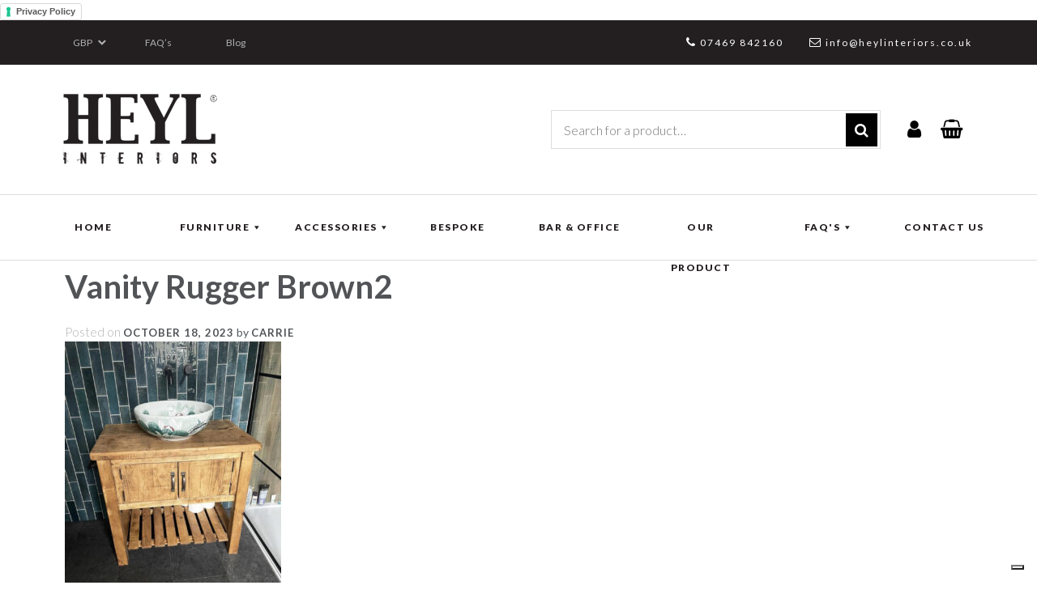

--- FILE ---
content_type: text/html; charset=utf-8
request_url: https://www.google.com/recaptcha/api2/aframe
body_size: 153
content:
<!DOCTYPE HTML><html><head><meta http-equiv="content-type" content="text/html; charset=UTF-8"></head><body><script nonce="xFhPzZsi9vs4HwVmDDEUJQ">/** Anti-fraud and anti-abuse applications only. See google.com/recaptcha */ try{var clients={'sodar':'https://pagead2.googlesyndication.com/pagead/sodar?'};window.addEventListener("message",function(a){try{if(a.source===window.parent){var b=JSON.parse(a.data);var c=clients[b['id']];if(c){var d=document.createElement('img');d.src=c+b['params']+'&rc='+(localStorage.getItem("rc::a")?sessionStorage.getItem("rc::b"):"");window.document.body.appendChild(d);sessionStorage.setItem("rc::e",parseInt(sessionStorage.getItem("rc::e")||0)+1);localStorage.setItem("rc::h",'1769068917750');}}}catch(b){}});window.parent.postMessage("_grecaptcha_ready", "*");}catch(b){}</script></body></html>

--- FILE ---
content_type: text/css; charset=UTF-8
request_url: https://heylinteriors.co.uk/wp-content/themes/draft-understrap-child-theme/style.css?v=2.0
body_size: 10077
content:
/*
 Theme Name:   Heyl Interiors
 Theme URI:    http://www.espressoweb.co.uk
 Description:  
 Author:       Espresso Web
 Author URI:   http://www.espressoweb.co.uk
 Template:     understrap
 Version:      0.2.0
 License:      Commercial
 Text Domain:  Heyl Interiors
 Tags: one-column, custom-menu, featured-images, theme-options, translation-ready
*/

body {
	font-family: 'Lato', sans-serif;
    background-color: #fff;
}

body p {
    letter-spacing: 0.5px;
}

/*header*/
.cmm-toggle-wrapper .cmm-toggle {
    border: 1px solid #fff;
}
@media screen and (min-width: 993px) {
    #main-menu {
        display: flex;
    }
}

@media screen and (max-width: 992px) {
    .cmm-toggle-wrapper {
        text-align: center;
    }
    .toggle-text {
        display: none;
    }
    .cmm-toggle-wrapper .toggle-icon-open, .cmm-toggle-wrapper .toggle-icon-close {
        margin-right: 0;
    }
}

@media screen and (max-width: 575px) {
    .navbar > .container {
        margin: 0 !important;
    }
}

.cmm-container .cmm.cmm-theme-default-461836 > li {
    display: flex;
    flex: 1;
    justify-content: center;
}
.navbar-inverse .navbar-nav .nav-link:focus, .navbar-inverse .navbar-nav .nav-link:hover {
    color: #b2b2b2;
}
.navbar, .navbar-wrap {
    padding: 0;
}
.navbar-brand {
	padding: 2.25rem;
	margin: 0 auto;
}
.bg-primary {
	background-color: #fff !important;
}
#top-navigation ul li {
	list-style: none;
	display: inline-flex;
}
.top_menu li a {
	color: #b1b1b1;
	font-size: 12px;
	text-transform: capitalize;
}
.top_menu {
	margin: 0;
	display: flex;
	padding: 0;
}

.top-nav {
	text-align: right;
}

.top_menu .menu-item {
	float: none;
	display: flex;
	flex-grow: 1;
	justify-content: space-between;
}

.navbar-top {
	background-color: #231F20;
	color: #B1B1B1;
	font-size: 12px;
    padding: 0.5rem 0;
}

.top-social {
    display: flex;
    justify-content: flex-end;
    align-items: center;
}

.header-phone {
    letter-spacing: 2px;
    font-size: 12px;
}

.header-email {
    padding: 0 0 0 2rem;
    letter-spacing: 2px;
    font-size: 12px;
}

.top-social i {
    color: #fff;
    font-size: 14px;
}

.top-social a {
    color: #fff;
}

.woocommerce-product-search label {
    display: none;
}

.woocommerce-product-search button:before {
    content: "\f002";
    font-family: FontAwesome;
    font-style: normal;
    font-weight: normal;
    text-decoration: inherit;
    color: #fff;
    font-size: 18px;
    padding: 2px;
}

.woocommerce-product-search button {
    background-color: #000;
    border: 1px solid #fff;
    height: 43px;
    width: 41px;
    margin-left: -44px;
}

.header-search {
    display: flex;
    align-items: center;
}

.woocommerce-product-search {
    width: 100%;
}

#woocommerce-product-search-field-0 {
    width: 95%;
    padding: 15px;
    border: 1px solid #ddd;
    height: 48px;
    color: #9E9E9E;
    font-weight: 300;
}

.header-account i, .header-cart i {
    font-size: 24px;
    padding: 0 0.75rem;
    color: #000;
}

modal-open .modal {
    overflow-x: hidden;
    overflow-y: auto;
}

.search-modal {
    background: rgba(0,0,0,0.55);
}

.modal {
    position: fixed;
    top: 0;
    right: 0;
    bottom: 0;
    left: 0;
    z-index: 1050;
    display: none;
    outline: 0;
}

.search-modal .modal-dialog {
    margin: 200px auto;
}

.search-modal .modal-content {
    background: none;
    border: none;
}

.modal-content {
    position: relative;
    display: flex;
    flex-direction: column;
    background-color: #fff;
    background-clip: padding-box;
    border: 1px solid rgba(0,0,0,.2);
    border-radius: .3rem;
    outline: 0;
}

.search-modal button.close {
    padding: 0;
    cursor: pointer;
    background: transparent;
    border: 0;
    -webkit-appearance: none;
    background: none;
    color: #fff;
    height: 60px;
    width: 60px;
    top: 10px;
    position: absolute;
    right: 10px;
    opacity: 1;
}

.fade {
    opacity: 0;
    transition: opacity .15s linear;
}

.search-modal .modal-content label {
    display: none;
}


.furniture-row .wpb_text_column a {
    color: #000 !important;
    font-size: 17px;
    font-weight: 300;
    text-transform: uppercase !important;
}
.furniture-row .wpb_text_column {
    padding: 0;
    margin: 0;
    margin-top: 10px;
}
.furniture-row img {
    border: 1px solid #ccc;
}
.furniture-row .wpb_text_column a:hover {
    text-decoration: underline;
}

@media screen and (max-width: 992px) {
    .furniture-row .wpb_text_column a, .cmm-container .cmm.cmm-theme-default-461836 > li > a, .cmm-container .cmm.cmm-theme-default-461836 > li > .cmm-nav-link, .cmm-container .cmm.cmm-theme-default-461836 > li.cmm-current-menu-item a {
        color: #fff !important;
    }
    .furniture-row img {
        display: none;
    }
    .cmm-container .cmm.cmm-theme-default-461836 > li {
        display: block !important;
        text-align: center;
    }
    .cmm-content-wrapper {
        padding: 0;
    }
    .cmm-dropdown-toggle {
        display: inline !important;
    }
}

.wcaiocc-text {
    display: none;
}

.top-menu-wrap {
    display: flex;
    align-items: center;
}

.menu-top-menu-container {
    flex: 1;
    margin-left: 3rem;
}

.wcaiocc-select {
    color: #b1b1b1;
    border: none;
    background: transparent url(images/header-arrow.svg) no-repeat right;
    background-size: 20%;
    padding-right: 1rem;
}

@media screen and (min-width: 991px) {
    .top-menu-wrap {
        max-width: 350px;
    }
    .top_menu {
        max-width: 190px;
    }
}

@media screen and (max-width: 768px) {
	.read-wrap {
		display: block;
	}
    .top-social {
        display: block;
    }
    .header-phone, .header-email {
        display: block;
        text-align: center;
        padding: 0;
    }
    .top-menu-wrap {
        max-width: 250px;
        margin: 0 auto;
    }
}

@media screen and (min-width: 769px) and (max-width: 991px) {
    .header-phone, .header-email {
        padding: 0 0.5rem;
        width: 50%;
        letter-spacing: 1px;
        font-size: 11px;
    }
    .top-social {
        padding: 0;
    }
}

@media screen and (min-width: 991px) and (max-width: 1200px) {
    .cmm-container .cmm.cmm-theme-default-461836 > li > a, .cmm-container .cmm.cmm-theme-default-461836 > li > .cmm-nav-link {
        color: #231F20;
        font-size: 11px !important;
        letter-spacing: 1.5px;
        font-weight: 900;
        padding: 0;
    }
}

.navbar-toggleable-md>.container {
	display: block !important;
    padding: 0;
}

.cmm-container .cmm.cmm-theme-default-461836 > li > a, .cmm-container .cmm.cmm-theme-default-461836 > li > .cmm-nav-link {
    color: #231F20;
    font-size: 12px;
    letter-spacing: 1.5px;
    font-weight: 900;
}

@media (min-width: 992px) {
	.navbar-toggleable-md>.container {
		display: block !important;
	}
}

.vc-mm-menu-h ul.vc-mm-menu li.vc-menu-item a.nav-link {
	color: #000;
	text-transform: uppercase;
	font-size: 12px;
	font-weight: 900;
	letter-spacing: 1px;
}

.logo-wrap {
	background-color: #fff;
    padding: 0;
}

#vc-nav-id-15 .menu-item {
	display: flex;
	flex: 1;
	justify-content: center;
}

#vc-nav-id-15, #main-menu {
	width: 100%;
}
#vc-nav-id-15 {
    padding: 0;
    margin: 0;
}
#navigation-bar {
    position: relative;
    height: 60px;
}
#search {
    position: absolute;
    top: 0;
    left: 0;
    width: 60px;
    height: 60px;
}
.logo-wrap #label {
    width: 60px;
    height: 60px;
    position: relative;
    z-index: 20;
}
.logo-wrap #label label {
    display: block;
    width: 60px;
    height: 60px;
    font-size: 0;
    color: rgba(0, 0, 0, 0);
    text-indent: -9999px;
    cursor: pointer;
}
.logo-wrap #input {
    position: absolute;
    top: 0;
    left: 60px;
    width: 450px;
    height: 60px;
    z-index: 5;
    overflow: hidden;
}
.logo-wrap #input input {
    display: block;
    position: absolute;
    top: 0;
    left: -450px;
    width: 450px;
    height: 100%;
    margin: 0;
    padding: 0 10px;
    border: none;
    background-color: #23688b;
    color: #fff;
    font-size: 18px;
    backface-visibility: none;
    border-radius: 0;
    transition: left 0;
}
.logo-wrap #input input:focus {
    outline: none;
}
.logo-wrap #input.focus {
    z-index: 20;
}
.logo-wrap #input.focus input {
    left: 0;
    transition: left 0.3s;
}
.logo-wrap #label {
	content: "\f002";
    font-family: FontAwesome;
    font-style: normal;
    font-weight: normal;
    text-decoration: inherit;
    color: #000;
    font-size: 18px;
}

#wrapper-navbar {
    border-top: 1px solid #ddd;
    border-bottom: 1px solid #ddd;
}

.navbar-inverse .navbar-toggler {
    text-align: center;
    position: relative;
    margin: 0 auto;
}

.navbar-toggler-icon:before {
    content: "\f0c9";
    font-family: "FontAwesome";
    color: #000;
    font-size: 25px;
}

.navbar-inverse .navbar-toggler-icon, .navbar-inverse .navbar-toggler {
    display: none;
}

@media screen and (max-width: 767px) {
    .mid-hide {
        display: none;
    }
}


.welcome-text h1 {
    font-family: 'Playfair Display', serif;
    color: #333333;
    letter-spacing: -1px;
    font-size: 40px;
    font-weight: bold;
}

.welcome-text p {
    color: #B1B1B1;
    font-size: 16px;
    line-height: 22px;
    font-weight: 300;
}

.welcome-text .shop-now {
    border: 1px solid #333333;
    padding: 1rem 3rem;
    font-size: 12px;
    font-weight: bold;
    letter-spacing: 2px;
    color: #333333;
}

.side-row-sub {
    background: #333333;
    color: #fff;
}
.sub-mid .vc_column-inner {
    padding: 0 !important;
}
.sub-mid .wpb_single_image {
    margin-bottom: 15px !important;
}

.side-row-sub .side-header-top {
    font-family: 'Playfair Display', serif;
    color: #fff;
    font-weight: bold;
    font-size: 18px;
    line-height: 24px;
}

.side-row-sub p {
    color: #B1B1B1;
    font-size: 14px;
    line-height: 20px;
    font-weight: 300;
}

.side-row-sub .vc_btn3.vc_btn3-color-black.vc_btn3-style-modern{
    background: #333333;
    border: 1px solid #333333;
    background-color: #333;
    padding: 0;
    font-size: 12px;
    font-weight: bold;
    letter-spacing: 1px;
}

.home .wrapper {
    padding: 0 !important;
}

.custom .tp-bullet {
    -webkit-border-radius:50%;
    -moz-border-radius:50%;
    border-radius:50%;
    background: rgba(255,255,255,0.5)
}

.custom .tp-bullet:hover, .custom .tp-bullet.selected {
    background: rgba(255, 255, 255, 0.9);
}

.owl-ca-wrapper ul.products li.product {
    width: unset !important;
}

#carousel-anything-1 .wpb_text_column {
    color: #333 !important;
    font-size: 12px;
    text-align: center;
    font-weight: bold;
}
#carousel-anything-1 .wpb_text_column p {
    color: #333 !important;
    font-size: 12px;
    text-align: center;
    font-weight: bold;
}
#carousel-anything-1 .wpb_single_image {
    margin-bottom: 15px !important;
}

.home ul.products li.product .understrap-read-more-link, .home .add_to_cart_button, .home .related-desc, .page-template-default ul.products li.product .understrap-read-more-link, .page-template-default  .add_to_cart_button, .page-template-default .related-desc {
    display: none;
}

@media screen and (max-width: 991px) {
    .owl-ca-pagination {
        display: none;
    }
}
.quote-mark-text {
    margin-left: 4rem;
    color: #b1b1b1;
    font-style: italic;
    font-weight: 300;
    font-family: 'Lato', sans-serif;
}

.quote-mark .fa-quote-left {
    font-size: 40px;
}

.quote-mark-text .are-text {
    color: #333;
    font-size: 10px;
    text-transform: uppercase;
    font-weight: bold;
    font-style: normal;
}

.quote-mark-text .company-name {
    font-style: normal;
    font-size: 12px;
}

.quote-mark-text p:nth-child(2){
    margin-bottom: 0px;
}

.quote-mark-text p:first-child {
    margin-bottom: 2rem;
}

@media screen and (max-width: 1200px) {
    .search-modal input {
        font-size: 20px !important;
    }
}

.home .woocommerce ul.products li.product .price, .page-template-default .woocommerce ul.products li.product .price {
    position: absolute;
    bottom: -60px;
    font-family: 'Playfair Display', serif;
    color: #515356;
    font-size: 15px;
    letter-spacing: 0;
    font-weight: 300;
}

.home .woocommerce-Price-amount, .page-template-default .woocommerce-Price-amount {
    font-family: 'Playfair Display', serif;
    color: #515356;
    font-size: 15px;
    letter-spacing: 0;
    font-weight: 300;
}

.home .star-rating, .page-template-default .star-rating {
    position: absolute;
    bottom: -27px;
}

.home .woocommerce-loop-product__title, .page-template-default .woocommerce-loop-product__title {
    margin-bottom: 25px !important;
    margin-bottom: 25px !important;
}

@media screen and (min-width: 768px) and (max-width: 991px) {
    .home .star-rating, .page-template-default .star-rating {
        position: absolute;
        bottom: -10px;
    }
}

.yith-wcqv-button{
    position: absolute !important;
    top: -200px;
    opacity: 0;
    margin: 0px auto;
    left: 0;
    right: 0;
    -webkit-transition: all 0.5s;
    -moz-transition: all 0.5s;
    -ms-transition: all 0.5s;
    -o-transition: all 0.5s;
    transition: all 0.5s;
    text-align: center;
    width: 100%;
    font-family: 'Playfair Display', serif;
    font-style: italic;
    letter-spacing: 1px;
    font-weight: 300 !important;
}

li.product:hover > .yith-wcqv-button{
    height: 35px;
    bottom: 0 !important;
    top: 0 !important;
    border-radius: 0;
    margin: 0 !important;
    justify-content: center;
    align-items: center;
    opacity: 1;
    width: 100%;
    text-align: center;
    left: 0;
    right: 0;

}

@media screen and (min-width: 38 6px) and (max-width: 768px) {
    li.product:hover > .yith-wcqv-button{
        opacity: 1;
        bottom: 0 !important;
        height: 75%;
    }
}

@media screen and (max-width: 385px) {
    li.product:hover > .yith-wcqv-button{
        opacity: 1;
        bottom: 0 !important;
        height: 55%;
    }
}
.bottom-promos-mid {
    text-align: center;
}

.bottom-promos-mid .fa-quote-left {
    float: left;
    color: #000;
}

.bottom-promos .wpb_single_image, .bottom-promos .wpb_text_column {
    margin: 0 !important;
}

.bottom-promos-mid .vc_column-inner {
    height: 100%;
}

.second-quote {
    float: right !important;
    -webkit-transform: rotate(180deg);     /* Chrome and other webkit browsers */
    -moz-transform: rotate(180deg);        /* FF */
    -o-transform: rotate(180deg);          /* Opera */
    -ms-transform: rotate(180deg);         /* IE9 */
    transform: rotate(180deg);             /* W3C compliant browsers */
    color: #000;
}

.bottom-title {
    background: #fff;
    padding: 1rem 2rem;
    font-family: 'Playfair Display', serif;
    color: #000;
    font-size: 24px;
}

.bottom-promos .wpb_text_column a {
    color: #fff;
    font-size: 11px;
    letter-spacing: 2px;
    padding: 0.3rem 0.5rem !important;
    font-weight: 700;
    text-transform: uppercase;
    margin: 1rem;
}

.bottom-promos h4 {
    color: #333333;
    font-family: 'Playfair Display', serif;
    font-size: 40px;
    font-weight: bold;
    margin-bottom: 2rem !important;
}

.bottom-promos-mid {
    color: #393939;
    line-height: 22px;
    padding: 0 1rem;
}

.bottom-promos-mid a {
    text-transform: uppercase;
    letter-spacing: 2px;
    border: 1px solid #ddd;
    padding: 1rem 2rem;
    font-size: 10px;
}

.bottom-promos-mid a:hover {
    cursor: pointer;
}

.bottom-prom-bar .bottom-title, .bottom-prom-light .bottom-title {
    color: #fff;
    background: none;
    padding: 0;
    font-size: 2rem;
    font-weight: bold;
}
.bottom-prom-print .bottom-title {
    background: none;
    padding: 0;
    font-weight: bold;
    font-size: 2rem;
}
.bottom-prom-print a {
    color: #000 !important;
    font-weight: bold;
}

.bottom-prom-print br, .bottom-prom-bar br, .bottom-prom-light br {
    display: none !important;
}

@media screen and (min-width: 1200px) {
    .bottom-promos .wpb_text_column p {
        width: 352px;
        height: 350px;
        position: absolute;
        display: flex;
        text-align: center;
        justify-content: flex-end;
        align-items: center;
        top:0;
        flex-direction: column;
    }
}
@media screen and (min-width: 992px) and (max-width: 1199px) {
    .bottom-promos .wpb_text_column p {
        width: 90%;
        height: 80%;
        position: absolute;
        display: flex;
        text-align: center;
        justify-content: flex-end;
        align-items: center;
        top:0;
        flex-direction: column;
    }
}
@media screen and (min-width: 768px) and (max-width: 991px) {
    .bottom-promos .wpb_text_column p {
        width: 87%;
        height: 72%;
        position: absolute;
        display: flex;
        text-align: center;
        justify-content: flex-end;
        align-items: center;
        top:0;
        flex-direction: column;
    }
    .bottom-promos .wpb_text_column p .vc_column-inner {
        padding: 2rem;
    }
    .bottom-promos-mid {
        padding: 0 !important;
    }
    .bottom-prom-print .bottom-title, .bottom-prom-bar .bottom-title {
        font-size: 1.3rem !important;
    }
}

@media screen and (max-width: 315px) {
    .bottom-promos .wpb_text_column p {
        width: 87%;
        height: 87%;
        position: absolute;
        display: flex;
        text-align: center;
        justify-content: flex-end;
        align-items: center;
        top:0;
        flex-direction: column;
    }
}
@media screen and (min-width: 315px) and (max-width: 767px){
    .bottom-promos .wpb_text_column p {
        width: 90%;
        height: 90%;
        position: absolute;
        display: flex;
        text-align: center;
        justify-content: flex-end;
        align-items: center;
        top:0;
        flex-direction: column;
    }
}
@media screen and (max-width: 485px) {
    .home .star-rating {
        bottom: -5px !important;
    }
}

/*footer*/
.site-footer-top {
    width: 100%;
}
.mc4wp-form-fields p {
    display: inline;
    text-align: left;
}
.site-footer-top div {
    display: inline;
    vertical-align: middle;
}
.footer-top-bar {
    background: #515356;
    padding: 1rem;
}
.footer-main .widget-title {
    color: #515356;
    text-transform: uppercase;
    font-size: 10px;
    font-weight: bold;
    letter-spacing: 1px;
}
.site-footer-top input:first-child {
    background-color: #515356;
    border: 1px solid #666;
    padding: 0.5rem 1rem;
    width: 90%;
    font-family: 'Lato', sans-serif;
    font-size: 12px;
    border-right: none;
    color: #ccc;
}
.site-footer-top [type=submit], .site-footer-top button:before {
    content: "\f054";
    font-family: "FontAwesome";
    background: transparent;
    color: #fff;
}
.site-footer-top button {
    border: 1px solid #666;
    border-left: none;
    height: 36px;
    margin-left: -4px;
    position: absolute;
}

.site-footer-top .textwidget ul {
    max-width: 50%;
    margin-top: 1rem;
    padding: 0;
}

@media screen and (max-width: 768px) {
    #mc4wp-form-1 {
        float: none !important;
        width: 100%;
        display: block;
        text-align: center;
    }
    .site-footer-top input:first-child {
        width: 80% !important;
    }
    .site-footer-top button {
        margin-left: -7px;
    }
    .footer-text-top {
        text-align: center;
        margin-bottom: 10px;
    }
    .site-footer-top div {
        display: block;
    }
    body .footer-main .widget {
        padding: 0 2rem !important;
    }
    .bottom-promos > div {
        margin-bottom: 1rem;
    }
    .logo-wrap {
        text-align: center;
    }
    .header-search {
        justify-content: center;
    }
    .desk-hide:before {
        content: "\f002";
        font-family: "FontAwesome";
        background: transparent;
        color: #000;
        font-size: 24px;
    }
    .header-search .search-button {
        background: none;
        margin: 0;
        -webkit-border-radius: 0;
        -moz-border-radius: 0;
        border-radius: 0;
        padding: 0.5rem;
        margin: 0.2px;
    }
    .header-search .search-button:hover {
        background-color: transparent;
    }
    .modal-content #woocommerce-product-search-field-0  {
        font-size: 15px !important;
        width: auto !important;
    }
    body .modal-search {
        background: #fff;
        border: none;
        text-transform: uppercase;
        font-size: 12px !important;
        height: 48px;
        vertical-align: bottom;
    }
    .modal.show .modal-dialog {
        text-align: center;
    }
    .top-links {
        margin-bottom: 1rem;
    }
}

#wrapper-footer.wrapper {
    background: #D8D8D8;
    text-align: center;
}

#wrapper-footer-full, #wrapper-static-hero {
    background: #fff;
}

.site-info {
    font-size: 11px;
    color: #fff;
    letter-spacing: 1px;
    padding: 1rem;
    text-transform: capitalize;
}

.site-info a {
    color: #fff;
    text-decoration: underline;
}

.footer-main .menu-item {
    float: none !important;
    display: block;
    line-height: 25px;
}

.footer-main .widget-title {
    color: #515356;
    font-size: 11px;
    line-height: 12px;
    text-transform: uppercase;
    font-weight: bold;
}

.footer-text-top {
    color: #fff;
    font-size: 12px;
    line-height: 12px;
    text-transform: uppercase;
    font-weight: bold;
    letter-spacing: 1px;
}

.footer-main .menu {
    padding: 0;
}

.footer-main .menu-item a {
    color: #b1b1b1;
    font-size: 12px;
}

.footer-main .widget {
    padding-right: 0 !important;
    margin: 2rem 0;
}


.footer-main .widget:first-child .widget-title, .footer-main .widget:last-child .widget-title {
    padding-bottom: 1rem;
    border-bottom: 1px solid #ddd;
}

.widget_recent_entries ul {
    list-style: none;
    padding: 0;
}

.widget_recent_entries ul li, #text-4 .textwidget p {
    font-size: 12px;
    color: #b1b1b1;
}

.widget_recent_entries ul li a, .widget_recent_entries .post-date {
    color: #b1b1b1;
}

#wrapper-footer-full .footer-widget:last-child {
    flex-grow: 2;
}

.confidence-promos-header {
    text-align: left;
    background-color: #F7F7F7;
    color: #b1b1b1;
    font-size: 14px;
    padding: 1rem 0 0.5rem 0;
    line-height: 20px;
}

.confidence-promos-header br {
    display: none;
}

.confidence-promos-header i {
    font-size: 20px;
    margin-right: 10px;
}

.home .confidence-promos-header {
    display: none;
}

.wrapper {
    padding: 10px 0 !important;
}

.product-title {
    font-size: 40px;
    font-weight: 900;
    color: #333;
    margin-top: 1rem;
    margin-bottom: 1rem;
}

body img.wp-post-image {
    padding: 0 !important;
    margin-top: 0 !important;
    margin-bottom: 0.5rem;
}

.woocommerce div.product div.images .woocommerce-product-gallery__image:nth-child(n+2) {
    margin-right: 0.5rem;
}


/*product*/
.woocommerce-tabs .panel {
    height: 180px;
    overflow: scroll;
    overflow-x: hidden;
}
.woocommerce-tabs .panel h2, .product_meta {
    display: none;
}
.related {
    clear: both;
}
.product-subtitle {
    color: #b1b1b1;
    font-size: 16px;
}
.yith-wcwl-add-button {
    display: none !important;
}
.wishlist .yith-wcwl-add-button {
    display: inline !important;
}
.price-wrap {
    display: flex;
}
.wishlist i, .compare i, .wishlist .yith-wcwl-add-to-wishlist, .compare .compare-button {
    display: inline;
}

.woocommerce div.product form.cart .button {
    width: 100%;
    display: block;
    margin-top: 2rem;
    background-color: #515356;
    color: #fff;
    border-radius: 0;
    text-transform: uppercase;
    font-weight: 900;
    font-size: 11px;
    padding: 1rem 0;
    vertical-align: middle;
    letter-spacing: 2px;
}
.woocommerce div.product form.cart .button:before {
    content: "\f07a";
    font-family: "FontAwesome";
    background: transparent;
    margin-right: 1rem;
    font-size: 14px;
}
button, input, optgroup, select, textarea {
    font-family: 'Lato', sans-serif;
}
.price-wrap > div {
    padding: 0;
}
.price-wrap .compare, .price-wrap .wishlist, .price-wrap .wishlist a {
    color: #333;
    font-size: 10px;
    font-weight: 900;
    text-transform: uppercase;
    letter-spacing: 2px;
}
.wishlist i, .compare i {
    margin-right: 1.5rem;
}
.woocommerce div.product p.price, .woocommerce div.product span.price {
    color: #333;
    font-size: 30px;
    margin-top: -5px;
    font-weight: bold;
}
.woocommerce div.product form.cart .variations {
    margin-top: 2rem;
    margin-bottom: 0;
}
.variations_form {
    border-top: 2px solid #eee;
    margin-top: 1rem;
}
.woocommerce div.product form.cart .variations label {
    font-size: 12px;
    text-transform: capitalize;
    font-weight: normal !important;
    color: #b1b1b1;
}
.woocommerce div.product form.cart .variations select {
    font-size: 12px;
    text-transform: uppercase;
    font-weight: bold !important;
    color: #333;
    letters-spacing: 2px;
    border-radius: 0;
}
.woocommerce #respond input#submit.alt.disabled, .woocommerce #respond input#submit.alt.disabled:hover, .woocommerce #respond input#submit.alt:disabled, .woocommerce #respond input#submit.alt:disabled:hover, .woocommerce #respond input#submit.alt:disabled[disabled], .woocommerce #respond input#submit.alt:disabled[disabled]:hover, .woocommerce a.button.alt.disabled, .woocommerce a.button.alt.disabled:hover, .woocommerce a.button.alt:disabled, .woocommerce a.button.alt:disabled:hover, .woocommerce a.button.alt:disabled[disabled], .woocommerce a.button.alt:disabled[disabled]:hover, .woocommerce button.button.alt.disabled, .woocommerce button.button.alt.disabled:hover, .woocommerce button.button.alt:disabled, .woocommerce button.button.alt:disabled:hover, .woocommerce button.button.alt:disabled[disabled], .woocommerce button.button.alt:disabled[disabled]:hover, .woocommerce input.button.alt.disabled, .woocommerce input.button.alt.disabled:hover, .woocommerce input.button.alt:disabled, .woocommerce input.button.alt:disabled:hover, .woocommerce input.button.alt:disabled[disabled], .woocommerce input.button.alt:disabled[disabled]:hover {
    background-color: #B2B2B2;
    color: #333;
}
.reset_variations {
    color: #333;
}
select, input[type="color" i][list] {
    padding: 10px;
    border: solid 1px #ccc;
    transition: border 0.3s;
    background: transparent;
    -webkit-appearance: none;
    -moz-appearance: none;
    appearance: none;
}
select, input[type="color" i][list]:focus, select, input[type="color" i][list].focus {
    border: solid 1px #ccc;
}

.woocommerce div.product form.cart .variations td, .woocommerce div.product form.cart .variations th {
    line-height: 1em;
}
.woocommerce div.product form.cart .variations td, .woocommerce div.product form.cart .variations th {
    vertical-align: middle;
}
.woocommerce div.product form.cart .variations {
    border-collapse: separate;
    border-spacing: 0px 10px;
}

.description-title {
    color: #333;
    text-transform: uppercase;
    font-size: 12px;
    font-weight: 900;
    margin-top: 3rem;
}

.woocommerce-product-details__short-description {
    margin-bottom: 3rem;
}

.woocommerce-product-details__short-description p {
    color: #b1b1b1;
    line-height: 20px;
    font-size: 14px;
    font-weight: 300;
}

.woocommerce div.product .woocommerce-tabs ul.tabs {
    padding: 0 0 0 5px !important;
}

.woocommerce div.product .woocommerce-tabs ul.tabs li.active {
    background-color: #515356;
    color: #fff;
    border: 1px solid #515356;
    font-weight: 300;
}

.woocommerce div.product .woocommerce-tabs ul.tabs li {
    border-radius: 0;
}
.woocommerce div.product .woocommerce-tabs ul.tabs li::before, .woocommerce div.product .woocommerce-tabs ul.tabs li::after {
    left: 0 !important;
    border-radius: 0 !important;
    -moz-border-radius: 0 !important;
    -webkit-border-radius: 0 !important;
    content: '';
    -webkit-border-bottom-right-radius: 0px !important;
    -moz-border-bottom-right-radius: 0px !important;
    border-bottom-right-radius: 0px !important;
    border-width: 0px !important;
    box-shadow: none !important;
}

.woocommerce div.product .woocommerce-tabs ul.tabs li {
    font-size: 12px;
    flex: 1;
    text-align: center;
    font-weight: normal;
}

.wc-tabs {
    display: flex;
}

.woocommerce div.product .woocommerce-tabs ul.tabs li {
    border: 1px solid #f5f5f5;
    background-color: #f5f5f5;
}

.woocommerce div.product .woocommerce-tabs ul.tabs::before {
    border: none;
}

.woocommerce div.product .woocommerce-tabs ul.tabs li a {
    padding: 1em 0 !important;
}

.woocommerce div.product .woocommerce-tabs ul.tabs, .woocommerce div.product .woocommerce-tabs ul {
    margin-bottom: 0;
}

.woocommerce-Tabs-panel {
    border: 1px solid #F5F5F5;
}

.woocommerce div.product .woocommerce-tabs .panel {
    padding: 2rem !important;
}

.woocommerce-Tabs-panel p, .woocommerce table.shop_attributes, #review_form {
    color: #b1b1b1;
    font-size: 12px;
    line-height: 17px;
}
.woocommerce p.stars a {
    color: #333;
}

.woocommerce #review_form #respond textarea {
    border: 1px solid #F5F5F5;
}

@media screen and (max-width: 767px) {
    .price-wrap {
        display: block !important;
    }
    .woocommerce #content div.product .woocommerce-tabs ul.tabs li, .woocommerce div.product .woocommerce-tabs ul.tabs li, .woocommerce-page #content div.product .woocommerce-tabs ul.tabs li, .woocommerce-page div.product .woocommerce-tabs ul.tabs li {
        display: flex !important;
    }
    .wc-tabs {
        display: inline !important;
    }
    .woocommerce div.product .woocommerce-tabs .panel {
        padding: 0.5rem !important;
    }
    .product-title {
        font-size: 20px !important;
    }
    .product-subtitle {
        font-size: 12px;
    }
    .confidence-promos-header {
        text-align: center;
    }
}

/*owl carousel*/
.owl-carousel .animated{-webkit-animation-duration:1000ms;animation-duration:1000ms;-webkit-animation-fill-mode:both;animation-fill-mode:both}.owl-carousel .owl-animated-in{z-index:0}.owl-carousel .owl-animated-out{z-index:1}.owl-carousel .fadeOut{-webkit-animation-name:fadeOut;animation-name:fadeOut}@-webkit-keyframes fadeOut{0%{opacity:1}100%{opacity:0}}@keyframes fadeOut{0%{opacity:1}100%{opacity:0}}.owl-height{-webkit-transition:height 500ms ease-in-out;-moz-transition:height 500ms ease-in-out;-ms-transition:height 500ms ease-in-out;-o-transition:height 500ms ease-in-out;transition:height 500ms ease-in-out}.owl-carousel{display:none;width:100%;-webkit-tap-highlight-color:transparent;position:relative;z-index:1}.owl-carousel .owl-stage{position:relative;-ms-touch-action:pan-Y}.owl-carousel .owl-stage:after{content:".";display:block;clear:both;visibility:hidden;line-height:0;height:0}.owl-carousel .owl-stage-outer{position:relative;overflow:hidden;-webkit-transform:translate3d(0px,0,0)}.owl-carousel .owl-controls .owl-dot,.owl-carousel .owl-controls .owl-nav .owl-next,.owl-carousel .owl-controls .owl-nav .owl-prev{cursor:pointer;cursor:hand;-webkit-user-select:none;-khtml-user-select:none;-moz-user-select:none;-ms-user-select:none;user-select:none}.owl-carousel.owl-loaded{display:block}.owl-carousel.owl-loading{opacity:0;display:block}.owl-carousel.owl-hidden{opacity:0}.owl-carousel .owl-refresh .owl-item{display:none}.owl-carousel .owl-item{position:relative;min-height:1px;float:left;-webkit-backface-visibility:hidden;-webkit-tap-highlight-color:transparent;-webkit-touch-callout:none;-webkit-user-select:none;-moz-user-select:none;-ms-user-select:none;user-select:none}.owl-carousel .owl-item img{display:block;width:100%;-webkit-transform-style:preserve-3d}.owl-carousel.owl-text-select-on .owl-item{-webkit-user-select:auto;-moz-user-select:auto;-ms-user-select:auto;user-select:auto}.owl-carousel .owl-grab{cursor:move;cursor:-webkit-grab;cursor:-o-grab;cursor:-ms-grab;cursor:grab}.owl-carousel.owl-rtl{direction:rtl}.owl-carousel.owl-rtl .owl-item{float:right}.no-js .owl-carousel{display:block}.owl-carousel .owl-item .owl-lazy{opacity:0;-webkit-transition:opacity 400ms ease;-moz-transition:opacity 400ms ease;-ms-transition:opacity 400ms ease;-o-transition:opacity 400ms ease;transition:opacity 400ms ease}.owl-carousel .owl-item img{transform-style:preserve-3d}.owl-carousel .owl-video-wrapper{position:relative;height:100%;background:#000}.owl-carousel .owl-video-play-icon{position:absolute;height:80px;width:80px;left:50%;top:50%;margin-left:-40px;margin-top:-40px;background:url(owl.video.play.png) no-repeat;cursor:pointer;z-index:1;-webkit-backface-visibility:hidden;-webkit-transition:scale 100ms ease;-moz-transition:scale 100ms ease;-ms-transition:scale 100ms ease;-o-transition:scale 100ms ease;transition:scale 100ms ease}.owl-carousel .owl-video-play-icon:hover{-webkit-transition:scale(1.3,1.3);-moz-transition:scale(1.3,1.3);-ms-transition:scale(1.3,1.3);-o-transition:scale(1.3,1.3);transition:scale(1.3,1.3)}.owl-carousel .owl-video-playing .owl-video-play-icon,.owl-carousel .owl-video-playing .owl-video-tn{display:none}.owl-carousel .owl-video-tn{opacity:0;height:100%;background-position:center center;background-repeat:no-repeat;-webkit-background-size:contain;-moz-background-size:contain;-o-background-size:contain;background-size:contain;-webkit-transition:opacity 400ms ease;-moz-transition:opacity 400ms ease;-ms-transition:opacity 400ms ease;-o-transition:opacity 400ms ease;transition:opacity 400ms ease}.owl-carousel .owl-video-frame{position:relative;z-index:1}
/**/


.related ul.products li.product, .related .woocommerce-page ul.products li.product {
    width: 90%;
}
.related ul.products li.product a img {
    width: 50%;
    display: inline;
    float: left;
    margin-right: 2rem;
}
.related  .understrap-read-more-link{
    display:none;
}

.owl-prev:before {
    content: "\f190";
    font-family: FontAwesome;
    font-style: normal;
    font-weight: normal;
    font-size: 30px;
}

.owl-next:before {
    content: "\f18e";
    font-family: FontAwesome;
    font-style: normal;
    font-weight: normal;
    font-size: 30px;
}
.owl-carousel .owl-controls .owl-dot, .owl-carousel .owl-controls .owl-nav .owl-next, .owl-carousel .owl-controls .owl-nav .owl-prev {
    display: inline;
    font-size: 0;
}

.related h2 {
    color: #333;
    font-size: 24px;
    font-weight: bold;
}

.owl-controls {
    position: absolute;
    top: -60px;
    width: 100%;
    text-align: right;
}

.owl-prev {
    margin-right: 0.5rem;
}

@media screen and (max-width: 768px) {
    .owl-controls {
        display: none;
    }
    .related ul.products li.product a img {
        width: 100% !important;
    }
    .related .add_to_cart_button {
        width: 100% !important;
    }
    .related ul.products li.product .price ins {
        margin-bottom: 1rem !important;
    }
}

.related .woocommerce-loop-product__title {
    text-transform: uppercase;
    color: #515356;
    font-weight: 900;
    font-size: 12px;
    line-height: 15px;
}

.related-desc a {
    color: #b1b1b1;
    font-size: 12.5px;
    line-height: 10px;
}

.related .add_to_cart_button {
    width: 40%;
    display: flex;
    background-color: #515356;
    color: #fff;
    border-radius: 0;
    border-color: #333;
    font-size: 10px;
    text-transform: uppercase;
    letter-spacing: 2px;
    padding: 1rem 0.5rem;
    justify-content: center;
    margin-top: 1.3rem;
}

.related ul.products li.product .price {
    color: #333;
    font-size: 18px;
    font-weight: bold;
    margin-bottom: 1.5rem;
}

.related ul.products li.product .price del {
    display: inline;
    opacity: 1;
    color: #b1b1b1;
    font-weight: bold;
}

.related ul.products li.product .price {
    width: 50%;
    display: inline;
}

.related ul.products li.product .price ins {
    float: left;
    margin-right: 3rem;
    text-decoration: none;
}

a {
    color: #515356;
}

a:hover {
    color: #B2B2B2;
}

.product-template-default .woocommerce-product-rating {
    display: none;
}

.woocommerce div.product p.price del, .woocommerce div.product span.price del {
    display: block;
}

.woocommerce div.product p.price ins, .woocommerce div.product span.price ins {
    text-decoration: none;
}

@media screen and (max-width: 767px) {
    .woocommerce div.product p.price del, .woocommerce div.product span.price del {
        display: inline !important;
    }
    .woocommerce div.product p.price ins, .woocommerce div.product span.price ins {
        float: left;
        margin-right: 2rem;
    }
    .woocommerce-Price-amount {
        font-size: 20px;
    }
}

.woocommerce div.product div.summary {
    margin-bottom: 6rem;
}

.woocommerce #respond input#submit.alt, .woocommerce a.button.alt, .woocommerce button.button.alt, .woocommerce input.button.alt {
    background-color: #515356;
    color: #fff;
    border-radius: 0;
    border-color: #333;
    font-size: 10px;
    text-transform: uppercase;
    letter-spacing: 2px;
    padding: 1rem 0.5rem;
    justify-content: center;
}

.woocommerce #respond input#submit.alt:hover, .woocommerce a.button.alt:hover, .woocommerce button.button.alt:hover, .woocommerce input.button.alt:hover, .btn-outline-primary:hover, .btn-primary:hover {
    background-color: #b2b2b2;
    color: #515356;
}

/*internals*/
.entry-title, .entry-title a, .page-title {
    font-size: 40px;
    font-weight: bold;
    color: #515356;
    text-transform: capitalize;
}
.yith-wcwl-share-title {
    text-transform: uppercase;
    font-weight: 900;
    font-size: 12px;
    letter-spacing: 2px;
    color: #515356;
}
h2 {
    color: #b1b1b1;
    font-size: 18px;
    font-weight: normal;
}
.woocommerce-Price-amount {
    color: #333;
    font-weight: bold;
}


/*category*/
.category-image {
    max-height: 400px;
    margin: 0 auto;
    display: flex;
    overflow: hidden;
    flex: 1;
    max-width: 1440px !important;
}

.archive .breadcrumb-container {
    display: none;
}

.category-text-wrap {
    position: absolute;
    align-self: center;
}

.wrap {
    display: flex;
    justify-content: center;
    text-align: center;
    overflow: hidden !important;
    width: 100%;
}

@media screen and (max-width: 768px) {
    .cat-description-content {
        font-size: 25px !important;
    }
    .cat-description-content {
        width: 100% !important;
    }
}

.breadcrumb-container a, .breadcrumb-container .seperator {
    font-size: 10px;
    color: #b1b1b1;
    letter-spacing: 1px;
    text-transform: uppercase;
    font-weight: bold;
}

.breadcrumb-container {
    font-size: 10px;
    color: #515356;
    letter-spacing: 1px;
    text-transform: uppercase;
    font-weight: bold;
    margin-top: 1rem;
}

.cat-description-wrap{
    background-size: cover;
    background-position: center center;
}

.cat-description-content {
    padding: 60px 30px;
    color: #fff;
    font-size: 36px;
    text-transform: uppercase;
    letter-spacing: 2px;
    width: 40%;
    background-color: rgba(0, 0, 0, 0.4);
    min-width: 500px;
}

.description-wrap {
    font-size: 14px;
    line-height: 17px;
    text-transform: none;
    letter-spacing: 0;
    font-weight: 300;
    color: #fff !important;
}

.page-title {
    border-top: 2px solid #fff;
}

.woocommerce-result-count {
    display: none;
}

.woocommerce .woocommerce-ordering, .woocommerce-page .woocommerce-ordering {
    float: left;
}

.product_grid > div:nth-child(4) {
    display: none !important;
}

.custom-select {
    border: 1px solid #fff !important;
    color: #b1b1b1;
    font-size: 12px;
    background: #fff url(images/arrows.svg) no-repeat right;
    background-size: 10%;
}

a.berocket_lgv_button, .berocket_lgv_widget a.berocket_lgv_button, a.berocket_lgv_button_test, .lgv_admin_settings .lgv_toggle_next, div.berocket_lgv_widget a.berocket_lgv_button.selected, div.berocket_lgv_widget a.berocket_lgv_button, div.berocket_lgv_widget a.berocket_lgv_button:hover {
    box-shadow: none;
    background: none;
    border: none;
    color: #b1b1b1;
    font-size: 20px;
}

div.berocket_lgv_widget a.berocket_lgv_button.selected {
    color: #000 !important;
}

.berocket_lgv_widget .br_lgv_product_count_block {
    margin-right: 1rem;
    vertical-align: middle;
    font-size: 12px;
    text-transform: uppercase;
    letter-spacing: 1px;
}
.br_lgv_product_count_block a {
    color: #b1b1b1;
}

.berocket_lgv_widget {
    padding: 0 !important;
}

.archive .product .star-rating, .archive .product .understrap-read-more-link {
    display: none;
}

.archive .woocommerce-loop-product__title, .berocket_lgv_additional_data .lgv_link h3, .berocket_lgv_additional_data .lgv_link_hover h3 {
    color: #515356;
    text-transform: uppercase;
    font-weight: 900;
    font-size: 12px !important;
    line-height: 20px;
}

.berocket_lgv_list .related-desc {
    display: none;
}

.berocket_lgv_additional_data .description-title {
    display: none;
}

.berocket_lgv_additional_data .woocommerce-product-details__short-description {
    margin-bottom: 1.5rem;
    margin-top: 1rem;
}

.berocket_lgv_additional_data .woocommerce-product-details__short-description p {
    font-size: 12px;
}

.berocket_lgv_additional_data .lgv_price {
    margin-top: 0.5rem;
    font-size: 12px;
}

.berocket_lgv_additional_data {
    max-width: 50%;
    margin-left: 1rem;
}

.main-category {
    display: flex;
}

@media screen and (min-width: 991px) {
    .prdctfltr_wc.prdctfltr_slide .prdctfltr_woocommerce_ordering {
        display: block !important;
    }
    .prdctfltr_wc_regular {
        display: none !important;
    }
    .archive .site-main ul.products li.product {
        width: calc( ( 100% - ( 30px * ( 3 - 1 ) ) ) / 3 );
        float: left;
        margin-right: 20px;
    }
    .site-footer-top button {
        margin-left: -10px !important;
    }
}

@media screen and (min-width: 769px) and (max-width: 991px) {
    .archive .site-main ul.products li.product {
        width: calc( ( 100% - ( 30px * ( 3 - 1 ) ) ) / 3 );
        float: left;
        margin-right: 20px;
    }
    .prdctfltr_wc.pf_mod_row .prdctfltr_filter_inner .prdctfltr_filter {
        display: block !important;
    }
}


@media screen and (max-width: 990px) {
    .m-hide {
        display: none !important;
    }
    .product_grid {
        padding: 0;
    }
    .woocommerce-Price-amount {
        font-size: 14px;
        padding-top: 7px;
    }
    .prdctfltr_regular_title {
        font-size: 11px;
        text-transform: uppercase;
        letter-spacing: 1px;
        font-weight: bold;
        border-radius: 0;
        color: #515356;
    }
    .pf_mod_row .prdctfltr_checkboxes, .prdctfltr_filter .widget-title {
        max-width: 85%;
    }
    .prdctfltr_wc .prdctfltr_filter_title>span {
        display: block;
        max-width: unset;
        font-size: 10px;
    }
    .prdctfltr_woocommerce_filter_title {
        display: inline !important;
        text-transform: uppercase !important;
        letter-spacing: 1px;
        font-size: 12px !important;
        vertical-align: top;
    }
    .prdctfltr_wc {
        font-size: 10px;
    }
    .berocket_lgv_widget, .woocommerce .woocommerce-ordering, .woocommerce-page .woocommerce-ordering {
        float: none !important;
        text-align: center;
    }
    .br_lgv_product_count_block {
        display: block !important;
        margin: 0 !important;
        text-align: center !important;
    }
    .prdctfltr_filter .widget-title {
        margin-top: 1rem;
    }
    .prdctfltr_filter_title {
        padding-bottom: 1rem;
        border-bottom: 2px solid #eee;
        margin-bottom: 0.2rem;
    }
    .product_grid > div:nth-child(4) {
        display: block !important;
    }
    .berocket_lgv_additional_data {
        max-width: 100%;
        margin-bottom: 2rem;
    }
    .woocommerce ul.products .product.berocket_lgv_list:nth-child(n), .woocommerce-page ul.products .product.berocket_lgv_list:nth-child(n) {
        width: 100%;
    }
}

/*filters*/
.prdctfltr_title_selected_separator, .prdctfltr_selected_title{
display: none !important;
}
.prdctfltr_collector_border>span {
    background-color: #F4F4F4;
    border-bottom: 1px solid #EEEEEE;
    display: block;
    border-top: none;
    border-left: none;
    border-right: none;
    font-size: 10px;
    text-transform: uppercase;
    letter-spacing: 1px;
    font-weight: bold;
    border-radius: 0;
    color: #515356;
    padding: 0.3rem;
}

.prdctfltr_widget_title {
    margin-top: 1rem;
}

.prdctfltr-delete {
    float: left;
    margin-right: 0.5rem;
}

.prdctfltr_collector>span a {
    float: left;
    margin-left: 0;
}

.prdctfltr_widget_title {
    font-size: 11px;
    text-transform: uppercase;
    letter-spacing: 1px;
    font-weight: bold;
    border-radius: 0;
    color: #515356;
}

.prdctfltr_wc {
    margin-top: 54px;
}

.prdctfltr_expand_parents .prdctfltr_title_remove, .prdctfltr_ft_, .prdctfltr_ft_none {
    display: none !important;
}

.prdctfltr-down, .prdctfltr-up {
    display: inline !important;
}

.prdctfltr_filter .widget-title {
    display: flex !important;
    border-bottom: 2px solid #EEEEEE;
    padding-bottom: 0.7rem;
    margin-bottom: 0.5rem;
}
.prdctfltr-down, .prdctfltr-up {
    float: left;
    margin-right: 0.5rem;
}

.prdctfltr_widget_title > .prdctfltr_title_selected {
    display: none !important;
}

.pf_rngstyle_thin .irs-from, .pf_rngstyle_thin .irs-single, .pf_rngstyle_thin .irs-to {
    background: #515356;
}

.prdctfltr_wc .prdctfltr_woocommerce_ordering .prdctfltr_filter label>span {
    color: #b1b1b1;
    font-size: 12px;
}

.prdctfltr_wc .prdctfltr_woocommerce_ordering .prdctfltr_filter label>span {
    text-transform: uppercase;
    color: #515356;
    font-size: 10px;
    font-weight: bold;
}

.prdctfltr_sub label span {
    color: #b1b1b1 !important;
    text-transform: capitalize !important;
    font-weight: normal !important;
    font-size: 11px !important;
    margin-left: 20px;
}

.prdctfltr_wc.prdctfltr_round .prdctfltr_filter label.prdctfltr_active>span:before {
    display: none;
}

a:focus, a:hover {
    color: #515356;
}

.prdctfltr_terms_customized_color .prdctfltr_checkboxes>label>span>span, .prdctfltr_terms_customized_image .prdctfltr_checkboxes>label>span>span, .prdctfltr_customize_block .prdctfltr_customize_image, .prdctfltr_customize_block .prdctfltr_customize_image img {
    border-radius: 50%;
    height: 33px;
    width: 33px;
}
.prdctfltr_customize_block .prdctfltr_customize_image img {
    height: 25px;
    width: 25px;
}

.prdctfltr_customize {
    margin: 0 15px 5px 0;
}

.modal-content form {
    margin: 0 auto;
}

.dashicons-menu {
    z-index: 99;
}

.dashicons, .dashicons-before:before {
    display: inline-block;
    width: 20px;
    height: 20px;
    font-size: 20px;
    line-height: 1;
    font-family: dashicons;
    text-decoration: inherit;
    font-weight: 400;
    font-style: normal;
    vertical-align: top;
    text-align: center;
    -webkit-transition: color .1s ease-in 0;
    transition: color .1s ease-in 0;
    -webkit-font-smoothing: antialiased;
    -moz-osx-font-smoothing: grayscale;
    margin-right: 0px !important;
}

.dashicons-menu:before {
    content: "\f333";
    font-family: dashicons;
}

.dashicons-no-alt:before {
    content: "\f335";
    font-family: dashicons;
}

@media screen and (min-width: 991px) {
    .menu-shop-by-category-container, .menu-customer-service-container {
        margin-top: -5px;
    }
}

/*blog*/

body p, .posted-on, .p1 {
    color: #B1B1B1;
    font-size: 15px;
    line-height: 18px;
    font-weight: 300;
}

.post-template-default .entry-header, .blog .entry-header {
    margin-bottom: 2rem;
}

.post-template-default .entry-content, .blog .entry-content  {
    margin-top: 2rem;
}

.post-template-default .updated, .blog .updated {
    display: none !important;
}

.entry-meta a {
    color: #515356;
    text-transform: uppercase;
    letter-spacing: 1px;
    font-weight: bold;
    font-size: 13px;
}

.understrap-read-more-link {
    display: block;
    margin-top: 2rem;
    background-color: #515356;
    color: #fff;
    border-radius: 0;
    text-transform: uppercase;
    font-weight: 900;
    font-size: 11px;
    padding: 1rem 0;
    vertical-align: middle;
    letter-spacing: 2px;
    width: 25%;
    border: none;
}

.btn-outline-primary, .btn-primary {
    margin-top: 2rem;
    background-color: #515356;
    color: #fff;
    border-radius: 0;
    text-transform: uppercase;
    font-weight: 900;
    font-size: 11px;
    padding: 1rem 0.5rem;
    vertical-align: middle;
    letter-spacing: 2px;
    border: none;
}

.btn-outline-primary.disabled, .btn-outline-primary:disabled, .wpcf7 input.disabled[type=submit], .wpcf7 input[type=submit]:disabled {
    color: #515356;
}

.nav-next, .nav-prev {
    color: #515356;
    text-transform: uppercase;
    letter-spacing: 1px;
    font-weight: bold;
    font-size: 13px;
}

.nav-links {
    margin-bottom: 1rem;
}

.product-template-default div.product p.price, .product-template-default div.product span.price {
    margin-top: 0 !important;
}
.product-template-default .woocommerce-Price-amount {
    vertical-align: text-bottom;
}
.product-template-default .woocommerce-Price-amount:first-child {
    margin-left: 0.5rem;
}
.product-template-default .related .woocommerce-Price-amount {
    vertical-align: unset;
}

.woocommerce-message {
    border-top-color: #515356;
}
.woocommerce-message::before {
    color: #515356;
}
.wc-forward {
    background-color: #515356 !important;
    color: #fff !important;
    border-radius: 0 !important;
    text-transform: uppercase;
    font-weight: normal !important;
    font-size: 11px !important;
    padding: 1rem 0;
    vertical-align: middle;
    letter-spacing: 2px;
    border: none;
}


/*dropdowns*/
.cmm-content-wrapper .product-category a img, .cmm-content-wrapper .product-category .woocommerce-loop-category__title mark {
    display: none !important;
}
.cmm-container .wpb_single_image.vc_align_center {
    margin-bottom: 0 !important;
}

/*home lower prdudcts*/
.home .new-products ul.products li.product {
    width: 100% !important;
}

.home .new-products .understrap-read-more-link, .home .new-products .star-rating, .home .new-products .add_to_cart_button {
    display: none !important;
}

.home article {
    border: none !important;
    padding: 0 !important;
    margin: 0 !important;
}

.new-text .wpb_wrapper {
    color: #333333;
    font-size: 36px;
    font-weight: bold;
    text-align: center;
}

.home .woocommerce-loop-product__title, .page-template-default .woocommerce-loop-product__title {
    color: #515356;
    text-transform: uppercase;
    letter-spacing: 1px;
    font-weight: bold !important;
    font-size: 12px !important;
}

.home .product > span  {
    display: none !important;
}

@media screen and (min-width: 768px) {
    .desk-hide {
        display: none !important;
    }
    .sub-mid .wpb_single_image:nth-child(2) {
        margin-bottom: 0 !important;
    }
    .footer-main .widget:first-child {
        padding-left: 0 !important;
    }
}

@media screen and (min-width: 768px) and (max-width: 991px) {
    .header-search {
        padding: 0;
    }
}

/*checkout*/
.woocommerce table.shop_table {
    border-radius: 0;
}

#add_payment_method .cart-collaterals .cart_totals tr th, .woocommerce-cart .cart-collaterals .cart_totals tr th, .woocommerce-checkout .cart-collaterals .cart_totals tr th, .woocommerce table.shop_table th, .woocommerce-cart h2, .woocommerce form .form-row label {
    text-transform: uppercase;
    font-size: 12px;
    letter-spacing: 1px;
    font-weight: bold;
}

.btn-primary.active, .btn-primary:active, .show>.btn-primary.dropdown-toggle, .wpcf7-submit {
    margin-top: 2rem;
    background-color: #515356 !important;
    color: #fff !important;
    border-radius: 0;
    text-transform: uppercase;
    font-weight: 900;
    font-size: 11px;
    padding: 1rem 0.5rem;
    vertical-align: middle;
    letter-spacing: 2px;
    border: none !important;
}

.woocommerce-info {
    border-top-color: #515356;
}

.woocommerce-info::before {
    color: #515356;
}

.woocommerce-billing-fields h3, .woocommerce-additional-fields h3, .woocommerce-shipping-fields h3, .woocommerce-checkout h3 {
    color: #515356;
    text-transform: uppercase;
    letter-spacing: 1px;
}

.form-control, .wpcf7 .wpcf7-validation-errors, .wpcf7 input[type=color], .wpcf7 input[type=date], .wpcf7 input[type=datetime-local], .wpcf7 input[type=datetime], .wpcf7 input[type=email], .wpcf7 input[type=file], .wpcf7 input[type=month], .wpcf7 input[type=number], .wpcf7 input[type=range], .wpcf7 input[type=search], .wpcf7 input[type=submit], .wpcf7 input[type=tel], .wpcf7 input[type=text], .wpcf7 input[type=time], .wpcf7 input[type=url], .wpcf7 input[type=week], .wpcf7 select, .wpcf7 textarea, .product-name {
    font-size: 12px;
}

.woocommerce-checkout .woocommerce-Price-amount, .woocommerce-cart .woocommerce-Price-amount {
    font-size: 12px;
}

@media screen and (max-width: 768px) {
    .woocommerce-shipping-fields, .woocommerce-additional-fields {
        margin-top: 1rem;
    }
    .top_menu .menu-item {
        justify-content: center !important;
    }
    .m-hide {
        display: none !important;
    }
}

article {
    padding: 0 !important;
    margin: 0 !important;
    border: none !important;
}

.blog article {
    padding-bottom: 40px !important;
    margin-bottom: 40px !important;
    border-bottom: 1px solid #eceeef !important;
}

.woocommerce-account .list-group-item {
    color: #515356;
    text-transform: uppercase;
    letter-spacing: 1px;
    font-size: 11px;
}

.woocommerce-account h2 {
    color: #b1b1b1;
    text-transform: uppercase;
    letter-spacing: 1px;
    font-size: 13px;
}

.woocommerce-Button {
    background-color: #515356 !important;
    color: #fff !important;
    border-radius: 0 !important;
    text-transform: uppercase;
    font-weight: 900;
    font-size: 11px !important;
    padding: 1rem 0.5rem;
    vertical-align: middle;
    letter-spacing: 2px;
    border: none !important;
}

.woocommerce form .form-row input.input-text, .woocommerce form .form-row textarea {
    display: block;
    width: 100%;
    padding: .5rem .75rem;
    font-size: 1rem;
    line-height: 1.25;
    color: #52595e;
    background-color: #fff;
    background-image: none;
    background-clip: padding-box;
    border: 1px solid rgba(0,0,0,.15);
    border-radius: .25rem;
    transition: border-color .15s ease-in-out,box-shadow .15s ease-in-out;
}

.woocommerce-account .btn-outline-primary {
    margin-top: 0 !important;
}

.home .carousel-anything-container.owl-ca-theme.has-arrows .owl-ca-controls {
    top: 40%;
}

body .owl-ca-prev::before, body .owl-ca-next::before {
    font-size: 30px !important;
}

#text-14 p {
    font-size: 12px;
}

#text-14 .footer-social {
    color: #000;
    border: 1px solid #000;
    -webkit-border-radius: 50%;
    -moz-border-radius: 50%;
    border-radius: 50%;
    font-size: 1rem;
    margin: 0 0.2rem;
    width: 37px;
    height: 37px;
    line-height: 37px;
    text-align: center;
}

#text-14 i {
    color: #515356;
    margin: 0 0.1rem;
    width: 37px;
    height: 37px;
    line-height: 37px;
    text-align: center;
    font-size: 1.5rem;
}

#text-14 p {
    display: flex;
}

.shop-h3 h3 {
    font-size: 24px;
    color: #333;
}

a:hover {
    cursor: pointer;
}

.insta-wrap {
    max-width: 100%;
    max-height: auto;
    overflow: hidden;
}

@media screen and (max-width: 300px) {
    .ing-cols-collapse .ingallery-cell {
        width: 300px !important;
    }
}

@media screen and (min-width: 301px) and (max-width: 768px) {
    .slick-track {
        position: relative;
        top: 0;
        left: 0;
        display: block;
        max-height: 357px;
        transform: translate3d(0px, 0px, 0px) !important;
    }
}


.related .yith-wcqv-button {
    display: none !important;
}

@media screen and (min-width: 768px) {
    .woocommerce #content div.product .woocommerce-tabs ul.tabs li, .woocommerce div.product .woocommerce-tabs ul.tabs li, .woocommerce-page #content div.product .woocommerce-tabs ul.tabs li, .woocommerce-page div.product .woocommerce-tabs ul.tabs li {
        border-radius: 14px 14px 0 0;
    }
}

.woocommerce-product-details__short-description, .summary .description-title {
    display: none;
}

.prdctfltr_wc .prdctfltr_woocommerce_ordering .prdctfltr_filter label>span:before {
    display: none;
}

.archive .related-desc {
    display: none;
}
.archive .site-main ul.products li.product {
    text-align: center;
    overflow: hidden;
}

/*quick view*/
#yith-quick-view-modal #yith-quick-view-content {
    padding: 1rem;
}

#yith-quick-view-modal #yith-quick-view-content .woocommerce-Price-amount {
    color: #333;
    font-weight: bold;
    font-size: 20px;
    font-family: 'Lato', sans-serif;
    vertical-align: baseline;
}
#yith-quick-view-content div.summary {
    padding: 0 15px;
}

@media screen and (max-width: 1199px) {
    .woocommerce div.product p.price {
        font-size: 1.25em !important;
        display: flex;
        align-items: center;
    }
}

.price {
    display: flex;
    vertical-align: middle;
}


.woocommerce .quantity .qty {
    width: 4.631em;
}

.page-id-266 .entry-title, .page-id-251 .entry-title, .page-id-274 .entry-title, .page-id-272 .entry-title, .page-id-26 .entry-title {
    display: none;
}



.page h4 {
    font-size: 20px;
}

.product-template-default div.product form.cart div.quantity {
    display: none !important;
}

.woocommerce div.product p.stock, .woocommerce div.product .out-of-stock {
    margin-top: 1rem !important;
}

.mc4wp-alert p {
    color: #fff;
    font-size: 0.8em;
    margin-top: 1rem;
}

.archive .page-title {
    margin: 1rem 0;
    border-bottom: 1px solid #ddd;
    padding: 0 0 0.5rem 0;
}

.archive .cat-description-content .page-title {
    border-bottom: none;
    margin: 0;
    padding: 0;
}

mark {display: none !important;}

.woocommerce-loop-category__title {
    color: #515356;
    text-transform: uppercase;
    font-weight: 900;
    font-size: 12px !important;
    line-height: 20px;
}


.yith-wcqv-wrapper .quantity {
    display: none !important;
}

.woocommerce nav.woocommerce-pagination ul li, .woocommerce nav.woocommerce-pagination ul {
    border: none !important;
}


.aftercare-row {
    text-align: center;
    margin: 0 !important;
}

.aftercare-row .wpb_text_column {
    margin: 0 !important;
}

.widget_recent_entries, .widget_archive, .assistive-text {
    display: none !important;
}

.textwidget a {
    color: #b1b1b1;
}

@media screen and (max-width: 990px) {
    .cmm-content-wrapper .wpb_single_image {
        display: none;
    }
    .cmm-container .cmm.cmm-theme-default-461836 > li {
        display: block;
        text-align: center;
    }
    .cmm-container .cmm.cmm-theme-default-461836 > li > a, .cmm-container .cmm.cmm-theme-default-461836 > li > .cmm-nav-link {
        color: #fff !important;
    }
    .furniture-row .wpb_text_column {
        background: transparent;
        width: unset;
        text-align: center;
        display: block;
        position: relative;
    }
    .cmm-container .cmm.cmm-theme-default-461836 li > .cmm-sub-container .cmm-sub-wrapper, .cmm-container .cmm.cmm-theme-default-461836 li > .cmm-content-container .cmm-content-wrapper {
        text-align: center;
    }
    .cmm-container .cmm.cmm-theme-default-461836 li > ul, .cmm-container .cmm.cmm-theme-default-461836 li > .cmm-sub-container .cmm-sub-wrapper, .cmm-container .cmm.cmm-theme-default-461836 li > .cmm-content-container .cmm-content-wrapper {
        padding: 0 !important;
    }
}

#shipping_method li:last-child {
    display: none;
}

.woocommerce-checkout .btn-outline-primary, .btn-primary {
    font-family: 'Lato', sans-serif;
}

#add_payment_method .cart-collaterals .cart_totals table td, #add_payment_method .cart-collaterals .cart_totals table th, .woocommerce-cart .cart-collaterals .cart_totals table td, .woocommerce-cart .cart-collaterals .cart_totals table th, .woocommerce-checkout .cart-collaterals .cart_totals table td, .woocommerce-checkout .cart-collaterals .cart_totals table th {
    font-size: 0.8rem;
}

.woocommerce-checkout .woocommerce #respond input#submit, .woocommerce-checkout .woocommerce a.button, .woocommerce-checkout  .woocommerce button.button, .woocommerce-checkout .woocommerce input.button {
    text-transform: uppercase;
    font-weight: 900;
    font-size: 11px;
    letter-spacing: 2px;
    background-color: #515356;
    color: #fff;
    border-radius: 0;
}

.woocommerce form .form-row select, .woocommerce form .form-row input.input-text, .woocommerce form .form-row textarea {
    font-size: 0.8rem;
}


.archive .yith-wcwl-add-button {
    display: block !important;
}


.archive .add_to_wishlist:before {
    content: "\f08a";
    font-family: FontAwesome;
    font-style: normal;
    font-size: 1rem;
}

.archive .add_to_wishlist {
    font-size: 0 !important;
}

.archive .add_to_cart_button {
    font-size: 0;
    float: right;
    text-align: left;
    padding-left: 1rem;
    width: 50%;
    margin-top: 10px;
}

.archive .add_to_cart_button:before {
    content: "\f07a";
    font-family: FontAwesome;
    font-style: normal;
    font-size: 1rem;
}



.cat-wish {
    padding: 0;
    margin: 0;
    justify-content: flex-end;
    display: flex;
    align-items: flex-end;
    text-align: right;
    float: left;
    width: 50%;
}


.archive .products .yith-wcwl-wishlistexistsbrowse a, .archive .show>a {
    font-size: 11px;
    text-transform: uppercase;
    letter-spacing: 1px;
    margin-left: 50px;
    text-align: center;
}
.archive .products .feedback {
    display: none;
}

.woocommerce div.product p.price del, .woocommerce div.product span.price del {
    margin-right: 1rem;
}


.archive .products .yith-wcwl-add-to-wishlist .ajax-loading {
    display: block !important;
}

.archive .products .yith-wcwl-add-button.hide {
    margin-right: 1.2rem;
}

.archive .products .yith-wcwl-add-to-wishlist .ajax-loading {
    height: 0px !important;
    width: 0px !important;
}

.woocommerce ul.products li.product .price {
    color: #333;
}

#yith-quick-view-content .yith-wcwl-add-button, #yith-quick-view-content .wishlist {
    display: none !important;
}

.page-id-7837 .entry-title {
    display: none;
}

.related .feedback, .related .cat-wish, .upsells .feedback, .upsells .cat-wish {
    display: none !important;
}

.page-template-default h1 {
    color: #000;
    font-family: "Playfair Display";
    font-weight: bold;
    font-size: 2.2rem;
}

.page-id-251 #carousel-anything-1 .wpb_text_column p {
    font-style: italic;
    text-align: left;
    font-size: 1rem;
    font-weight: normal;
}

.map-row {
    text-align: center;
}

.email-button a {
    width: 200px;
    border: 1px solid #000;
    color: #000;
    padding: 1rem 2rem;
    font-size: 0.8rem !important;
    font-weight: 600 !important;
}

.page-template-default .carousel-anything-container p {
    font-style: italic !important;
    text-align: left !important;
    font-size: 1rem !important;
    font-weight: normal !important;
}

.page-template-default .carousel-anything-container .wpb_content_element {
    margin-bottom: 10px !important;
}

@media screen and (max-width: 768px) {
    li.product:hover > .yith-wcqv-button {
        display: flex;
    }
}

.cross-sells, .up-sells {
    display: none !important;
}

.woocommerce td.product-name .wc-item-meta p, .woocommerce td.product-name .wc-item-meta:last-child, .woocommerce td.product-name dl.variation p, .woocommerce td.product-name dl.variation:last-child {
    font-size: 11px;
}

.owl-ca-theme .owl-ca-controls .owl-ca-buttons div, .page-id-274 .owl-ca-prev:before, .page-id-274 .owl-ca-next:before {
    color: #000 !important;
}

body .popular-products-row .owl-ca-prev:before, body .popular-products-row .owl-ca-next:before {
    color: #fff !important;
}

.home #carousel-anything-1 .owl-ca-pagination {
    position: absolute;
    bottom: 20px;
    display: flex;
    justify-content: center;
    align-items: center;
    width: 100%;
}

.cmm-container .cmm.cmm-theme-default-461836 a:hover, .cmm-container .cmm.cmm-theme-default-461836 a:active {
    color: #000 !important;
}

.woocommerce-category-description {
    margin-bottom: 20px;
    padding-bottom: 20px;
    font-size: 0.867rem;
}

.term-description {
    display: block;
    overflow: hidden;
    max-height: calc(1.535rem * 4);
    transition: all 300ms ease-in-out;
    font-size: 0.8rem;
}

.term-description.extended {
    max-height: calc(1.535em * 99);
}

.toggle-readmore {
    display: block;
    margin-top: 10px;
    cursor: pointer;
    transition: all 300ms ease-in-out;
    text-transform: uppercase;
    font-weight: bold;
    letter-spacing: 1px;
}

.term-description h1, .term-description h2, .term-description h3 {
    margin-top: 1rem;
    font-size: 1rem;
    text-transform: uppercase;
    font-weight: bold;
    letter-spacing: 1px;
    color: #53595E !important;
}

.woocommerce ul#shipping_method li {
    display: none;
}

.woocommerce ul#shipping_method li:first-child {
    display: block;
}

--- FILE ---
content_type: application/javascript; charset=utf-8
request_url: https://cs.iubenda.com/cookie-solution/confs/js/49155566.js
body_size: -151
content:
_iub.csRC = { consApiKey: 'tihiv6kKjsvj6VUjHjC98YSdCUa2eVOy', publicId: '63cce90c-8b1e-473e-a5bc-1e1d7b0fc622', floatingGroup: false };
_iub.csEnabled = true;
_iub.csPurposes = [1,5];
_iub.cpUpd = 1750089312;
_iub.csFeatures = {"geolocation_setting":false,"cookie_solution_white_labeling":0,"rejection_recovery":false,"full_customization":false,"multiple_languages":"en-GB","mobile_app_integration":false};
_iub.csT = null;
_iub.googleConsentModeV2 = true;
_iub.totalNumberOfProviders = 2;


--- FILE ---
content_type: application/javascript; charset=UTF-8
request_url: https://heylinteriors.co.uk/wp-content/themes/draft-understrap-child-theme/js/slider_settings.js?ver=1.1
body_size: -179
content:

    jQuery(document).ready(function() {
        var owl = jQuery('.owl-ca-carousel');
        owl.owlGambitCarousel({
            items:10,
            loop:true,
            autoplay:true,
            autoplayTimeout:5000,
            animateOut: 'fadeOut',
            animateIn: 'fadeIn',
            nav: true,
            dots: true,
            autoplayHoverPause:true,
            margin:0,
            autoHeight:true
        });

        jQuery('.play').on('click',function(){
            owl.trigger('autoplay.play.owl',[1000])
        });
        jQuery('.stop').on('click',function(){
            owl.trigger('autoplay.stop.owl')
        });
    });
